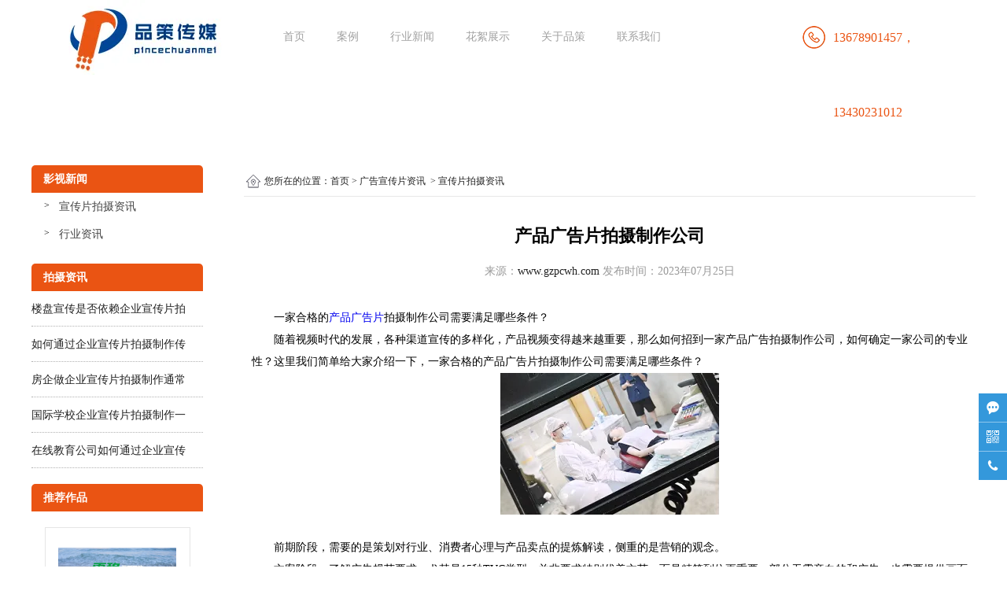

--- FILE ---
content_type: text/html; charset=utf-8
request_url: http://www.gzpcwh.com/content/138.html
body_size: 5348
content:

<!doctype html>
<html>
<head>
    <meta http-equiv="Content-Type" content="text/html; charset=utf-8" />
<title>产品宣传片拍摄广告片制作_广州品策文化传播有限公司</title>
<meta name="Keywords" content="产品宣传片,宣传片拍摄,产品广告片,广告片制作,广告片拍摄" />
<meta name="Description" content="随着视频时代的发展，各种渠道宣传的多样化，产品视频变得越来越重要，那么如何招到一家产品广告拍摄制作公司，如何确定一家公司的专业性？" />
<meta name="author" content="深圳市东方富海科技有限公司 fuhai360.com" />
<link href="//static2.fuhai360.com/global/common.css" rel="stylesheet" type="text/css" />

    
<script src="//static2.fuhai360.com/global/js/jquery.min.js" type="text/javascript"></script>
<script src="//static2.fuhai360.com/n190627/js/jquery.SuperSlide.2.1.1.js" type="text/javascript"></script>
<link href="//static2.fuhai360.com/n190627/css/style.css?ver=1" rel="stylesheet" type="text/css">
<style type="text/css">.three li img{height:240px;}.navbox{width:670px;}.logo_img{width:300px;}.two_m{text-align:justify;color:#000;position:relative;width:560px;margin-top:-370px;margin-left:78px;}.four_ns{text-align:center;margin-bottom:30px;}.four_dc{position:relative;overflow:hidden;min-height:400px;}.fore_ls{position:absolute;left:0;}.four_ns li a{display:block;line-height:40px;color:#333;border:1px solid #999;padding:0 30px;border-radius:20px;}.four_ns li{display:inline-block;width:auto;margin:0 5px;float:none;}div#slides iframe{width:100%;height:600px;}</style>
<script type="text/javascript">document.write(unescape('%3Cscript src="http://webim.fuhai360.com/ocs.html?sid=40422" type="text/javascript"%3E%3C/script%3E'));</script>
</head>
<body>
    <div class="main">
        <div class="header container">
    <div class="logo_img fl">
        <!-- LOGO -->
        <a href="/" title="广州品策文化传播有限公司">
            <img src="http://img01.fuhai360.com/品策文化/202303/202303141555076785.jpg" alt="广州品策文化传播有限公司" /></a>
    </div>
    <!--导航-->
    <div class="navbox fl">
        <ul class='nav'><li class='menu_li'><a href="/">首页</a></li><li class='menu_li'><a href="/product.html">案例</a><ul class='nav_ul'><li><a href="/product-1013.html">企业宣传片</a></li><li><a href="/product-1022.html">动画广告片</a></li><li><a href="/product-1021.html">产品宣传片</a></li></ul></li><li class='menu_li'><a href="/article.html">行业新闻</a><ul class='nav_ul'><li><a href="/article-1001.html">拍摄资讯</a></li><li><a href="/article-1002.html">制作资讯</a></li></ul></li><li class='menu_li'><a href="/product-1023.html">花絮展示</a></li><li class='menu_li'><a href="/about.html">关于品策</a></li><li class='menu_li'><a href="/contact.html">联系我们</a></li></ul>
    </div>
    <!--头部电话-->
    <div class="header_right fr">
        <div class="header_img">
           <img src="http://img01.fuhai360.com/demo/201906/201906281357257146.png" alt=""   />
        </div>
<span style="font-size:16px;">13678901457，13430231012</span>
    </div>
    <div style="clear: both"></div>
</div>




<div id="slides">
<div class="bd">
<ul></ul>
</div>
 </div>
<script type="text/javascript">
    $("#slides").slide({ mainCell: ".bd ul", titCell: ".hd ul", effect: "left", autoPlay: true, delayTime: 200, autoPage: true });
</script>
        <div style="clear: both;"></div>
        <div class="main_m">
            <div class="main_nav">
                <div class="main_nav1">
                   <a href='' class='nav_a'>
            <h2>影视新闻</h2>
 </a>
                    <ul class="main_ul">
                          <li><a href='/article-1001.html' title='宣传片拍摄资讯' alt='宣传片拍摄资讯'>宣传片拍摄资讯</a><ul class='main_li'></ul></li><li><a href='/article-1002.html' title='行业资讯' alt='行业资讯'>行业资讯</a><ul class='main_li'></ul></li> 
                  </ul>
                </div>
                <div class="main_nav2">
                    <a href='/article-1001.html' class='nav_a'>
            <h2>拍摄资讯</h2>
 </a>
                    <ul>
                         <li><a href='/content/1274.html' title='楼盘宣传是否依赖企业宣传片拍摄制作来打动客户？' alt='楼盘宣传是否依赖企业宣传片拍摄制作来打动客户？'>楼盘宣传是否依赖企业宣传片拍摄制作来打动客户？</a></li>  <li><a href='/content/1273.html' title='如何通过企业宣传片拍摄制作传递食品安全与品牌温度？' alt='如何通过企业宣传片拍摄制作传递食品安全与品牌温度？'>如何通过企业宣传片拍摄制作传递食品安全与品牌温度？</a></li>  <li><a href='/content/1272.html' title='房企做企业宣传片拍摄制作通常预算是多少？' alt='房企做企业宣传片拍摄制作通常预算是多少？'>房企做企业宣传片拍摄制作通常预算是多少？</a></li>  <li><a href='/content/1271.html' title='国际学校企业宣传片拍摄制作一般包含哪些画面元素？' alt='国际学校企业宣传片拍摄制作一般包含哪些画面元素？'>国际学校企业宣传片拍摄制作一般包含哪些画面元素？</a></li>  <li><a href='/content/1270.html' title='在线教育公司如何通过企业宣传片拍摄制作突出教学特色？' alt='在线教育公司如何通过企业宣传片拍摄制作突出教学特色？'>在线教育公司如何通过企业宣传片拍摄制作突出教学特色？</a></li> 
                  </ul>
                </div>
                <div class="main_nav3">
                     <a href='/product-1021.html' class='nav_a'>
            <h2>推荐作品</h2>
 </a>
                    <ul>
                          <li><a href='/item/97.html' title='雪碧深圳沙滩TVC广告片' alt='雪碧深圳沙滩TVC广告片'><img src='http://img01.fuhai360.com/品策文化/202308/202308211134212342.jpg' title='雪碧深圳沙滩TVC广告片' alt='雪碧深圳沙滩TVC广告片'><div><h3>雪碧深圳沙滩TVC广告片</h3><b>MORE</b></div></a></li> 
               </ul>
                </div>
            </div>
            <!--内容-->
            <div class="Article_content">
                <div class="main_top">
                    <div class="main_tops">
                        您所在的位置：<a href="/">首页</a>&nbsp;&gt;&nbsp;<a href="/article.html">广告宣传片资讯</a>
                        &nbsp;&gt;&nbsp;宣传片拍摄资讯
                    </div>
                </div>
                <div style="clear: both;"></div>
                <div class="Article_text">产品广告片拍摄制作公司</div>
                <div class="info">
                    <span>来源：<a href='http://www.gzpcwh.com' target='_blank'>www.gzpcwh.com</a> 发布时间：2023年07月25日</span>
                </div>
                <div class="detail">
                    <p class="MsoNormal" align="justify" style="text-indent:2em;text-align:justify;">
	<span style="line-height:2;">一家合格的<a href="/tag/chanpinguanggaopian">产品广告片</a>拍摄制作公司需要满足哪些条件？</span>
</p>
<p class="MsoNormal" align="justify" style="text-indent:2em;text-align:justify;">
	<span style="line-height:2;">随着视频时代的发展，各种渠道宣传的多样化，产品视频变得越来越重要，那么如何招到一家产品广告拍摄制作公司，如何确定一家公司的专业性？这里我们简单给大家介绍一下，一家合格的产品广告片拍摄制作公司需要满足哪些条件？</span>
</p>
<p class="MsoNormal" align="justify" style="text-indent:2em;text-align:justify;">
	<span style="line-height:2;"><img src="http://img01.fuhai360.com/品策文化/202210/202210260942280440.png" alt="" /><br />
</span>
</p>
<p class="MsoNormal" align="justify" style="text-align:justify;text-indent:2em;">
	<b><span style="line-height:2;">前期阶段</span></b><span style="line-height:2;">，需要的是策划对行业、消费者心理与产品卖点的提炼解读，侧重的是营销的观念。</span>
</p>
<p class="MsoNormal" align="justify" style="text-align:justify;text-indent:2em;">
	<b><span style="line-height:2;">文案阶段</span></b><span style="line-height:2;">，了解广告规范要求，尤其是</span><span style="line-height:2;">15</span><span style="line-height:2;">秒</span><span style="line-height:2;">TVC</span><span style="line-height:2;">类型，并非要求特别优美文艺，而是精简到位更重要。部分无需旁白的和广告，也需要提供画面字幕为后期进行卖点说明。</span>
</p>
<p class="MsoNormal" align="justify" style="text-align:center;text-indent:2em;">
	<span style="line-height:2;"><img src="http://img01.fuhai360.com/品策文化/202303/202303211049584891.jpg" alt="" /><br />
</span>
</p>
<p class="MsoNormal" align="justify" style="text-align:justify;text-indent:2em;">
	<b><span style="line-height:2;">拍摄阶段</span></b><span style="line-height:2;">，取决于前期通告安排与拍摄现场调度，演员表现，构图与产品堆头等方面都需关注。</span>
</p>
<p class="MsoNormal" align="justify" style="text-align:justify;text-indent:2em;">
	<b><span style="line-height:2;">剪辑阶段</span></b><span style="line-height:2;">，从素材选取、特效包装、调色优化等多方面进行综合优化，剪辑初稿。</span>
</p>
<p class="MsoNormal" style="text-indent:2em;">
	<span style="line-height:2;">产品广告片从策划到成片，是一个多方配合的结果，充分的调度与沟通，是出品优质的保障之一哦！</span>
</p>
<p class="MsoNormal" style="text-indent:2em;">
	<span style="line-height:2;"><img src="http://img01.fuhai360.com/品策文化/202303/202303211049298642.jpg" alt="" /><br />
</span>
</p>
                </div>
                <div style="clear: both"></div>
                <div class="main_next">
                    <span class="prevrecord">上一条：<a href="/content/139.html">
                        产品广告片与产品平面拍摄</a></span>
                    <span class="prevrecord">下一条：<a href="/content/137.html">
                        产品广告片制作英文版</a></span>
                </div>
                <div style="clear: both"></div>
                
                <div class="relevant relevant_product">
                    <h3 class="rel_title">相关产品</h3>
                    <ul class="rel_content">
                        
                        <li class="rel_item">
                            <a href="/item/53.html">
                                <img class="rel_item_img" src="http://img01.fuhai360.com/品策文化/202303/202303211049298642.jpg" alt="企业宣传片拍摄" /></a>
                            <a href="/item/53.html"><span class="rel_item_title">企业宣传片拍摄</span></a>
                        </li>
                        
                        <li class="rel_item">
                            <a href="/item/54.html">
                                <img class="rel_item_img" src="http://img01.fuhai360.com/品策文化/202303/202303211050466142.jpg" alt="广州企业宣传片拍摄" /></a>
                            <a href="/item/54.html"><span class="rel_item_title">广州企业宣传片拍摄</span></a>
                        </li>
                        
                    </ul>
                </div>
                
                <div class="relevant relevant_article">
                    <h3 class="rel_title">相关文章</h3>
                    <ul class="rel_content">
                        
                        <li class="rel_item"><a href="/content/135.html">产品宣传片产品广告拍摄</a><span class="rel_item_time">2023年07月20日</span></li>
                        
                        <li class="rel_item"><a href="/content/134.html">产品宣传片拍摄</a><span class="rel_item_time">2023年07月17日</span></li>
                        
                        <li class="rel_item"><a href="/content/130.html">产品宣传片广告片拍摄</a><span class="rel_item_time">2023年06月19日</span></li>
                        
                        <li class="rel_item"><a href="/content/118.html">电商产品宣传片拍摄技巧</a><span class="rel_item_time">2022年04月14日</span></li>
                        
                        <li class="rel_item"><a href="/content/61.html">如何在预算内把企业宣传片和产品宣传片拍摄出大片感觉？</a><span class="rel_item_time">2021年07月14日</span></li>
                        
                    </ul>
                </div>
                
            </div>
            <div style="clear: both"></div>
        </div>
        <div style="clear: both"></div>

    </div>
    <div class="six">
    <div class="container">
       <div class="ewm fl">
	<div class="ewm_title">
		<h2>
			FOLLOW US
		</h2>
关注我们
	</div>
13678901457 13430231012
</div>
<div class="ks fl">
	<div class="title">
		快速导航
	</div>
	<ul>
		<li>
			<span style="color:#000000;">&gt; </span><a href="/" target="_blank"><span style="color:#000000;">网站首页</span></a> 
		</li>
		<li>
			<span style="color:#000000;">&gt; </span><a href="/product.html" target="_blank"><span style="color:#000000;">影视作品</span></a> 
		</li>
		<li>
			<span style="color:#000000;">&gt; </span><a href="/article.html" target="_blank"><span style="color:#000000;">影视新闻</span></a> 
		</li>
		<li>
			<span style="color:#000000;">&gt; </span><a href="/product-1013.html" target="_blank"><span style="color:#000000;">企业宣传片</span></a> 
		</li>
		<li>
			<span style="color:#000000;">&gt; </span><a href="/about.html" target="_blank"><span style="color:#000000;">关于品策</span></a> 
		</li>
		<li>
			<span style="color:#000000;">&gt; </span><a href="/contact.html" target="_blank"><span style="color:#000000;">联系我们</span></a> 
		</li>
		<li>
			<span style="color:#000000;">&gt; </span><a href="/zxly.html" target="_blank"><span style="color:#000000;">在线留言</span></a> 
		</li>
	</ul>
</div>
<div class="lx fr">
	<div class="title">
		联系我们
	</div>
	<ul>
		<li>
			<img src="http://img01.fuhai360.com/demo/201906/201906281516551367.png" />13678901457&nbsp;&nbsp;<span style="color:#000000;font-family:&quot;font-size:16px;">13430231012</span> 
		</li>
		<li>
			<img src="http://img01.fuhai360.com/demo/201906/201906281518433621.png" width="15" height="17" title="" align="" alt="" /> 1987210038@qq.com
		</li>
		<li>
			<img src="http://img01.fuhai360.com/demo2/201906/201906271625145426.png" />广州市番禺伊顿公馆1座1523室
		</li>
	</ul>
</div>
    </div>
</div>
<!--footer-->
<div class="footer">
    <div class="container">
        <p style="text-align:center;">	<span style="font-size:16px;font-family:&quot;color:#000000;line-height:2;">广州品策文化传播有限公司&nbsp; &nbsp; 公司地址:</span><span style="font-size:16px;">广州市番禺区伊顿公馆1座1523室</span><span style="font-size:16px;">&nbsp;</span><span style="font-size:16px;font-family:&quot;color:#000000;line-height:2;"> &nbsp;联系电话:13678901457，13430231012</span></p><p style="text-align:center;">	<span style="font-size:16px;font-family:&quot;color:#000000;line-height:2;"></span><span style="font-size:16px;font-family:&quot;;"><span style="color:#000000;line-height:2;">网址: </span><a href="/" target="_blank"><strong><span style="color:#000000;line-height:2;">www.gzpcwh. com</span></strong></a><span style="color:#000000;line-height:2;">&nbsp; &nbsp; 技术支持: </span><strong><span style="color:#000000;line-height:2;">华企网络</span></strong><span style="color:#000000;line-height:2;">&nbsp;&nbsp;&nbsp;&nbsp;<span style="font-size:16px;font-family:&quot;;"><span style="color:#000000;line-height:2;">备案号:<a href="https://beian.miit.gov.cn/" target="_blank"><span style="color:#000000;">粤ICP备18014905号</span></a></span></span><span style="font-family:&quot;font-size:16px;"></span></span></span></p><p style="text-align:center;">	<span style="font-size:16px;font-family:&quot;;"><span style="color:#000000;line-height:2;"><span style="font-family:&quot;color:#000000;font-size:16px;text-align:center;white-space:normal;">广州品策文化传播有限公司提供专业的</span></span><span style="color:#000000;line-height:2;"><a href="/" target="_blank"><span style="color:#000000;">宣传片拍摄</span></a><span style="color:#000000;">,</span><a href="/" target="_blank"><span style="color:#000000;">宣传片</span></a>制作<span style="color:#000000;">,</span><a href="/" target="_blank"><span style="color:#000000;">广州视频制作</span></a><span style="color:#000000;">,</span><span style="font-family:&quot;color:#000000;font-size:16px;text-align:center;white-space:normal;">影视拍摄、</span><a href="/" target="_blank"><span style="color:#000000;">企业宣传片拍摄制作服务</span></a><span style="color:#000000;">,</span></span></span></p><p style="text-align:center;">	<span style="font-size:14px;color:#000000;">热门搜索：</span><span style="white-space:normal;text-align:center;"><a href="/product.html" target="_blank"><span style="font-size:14px;color:#000000;">广州宣传片制作</span></a><span style="font-size:14px;color:#000000;">,</span><a href="/product.html" target="_blank"><span style="font-size:14px;color:#000000;">广州宣传片制作</span></a><span style="font-size:14px;color:#000000;">,</span><a href="/article.html" target="_blank"><span style="font-size:14px;color:#000000;">产品宣传片</span></a><span style="font-size:14px;color:#000000;">,</span><span style="font-size:14px;color:#000000;"><a href="/article.html" target="_blank"><span style="color:#000000;">广州产品宣传片拍摄</span></a><span style="color:#000000;">,</span><a href="/article-1001.html" target="_blank"><span style="color:#000000;">产品视频拍摄</span></a><span style="color:#000000;">,</span><a href="/article-1001.html" target="_blank"><span style="color:#000000;">视频拍摄公司</span></a><span style="color:#000000;">,</span><a href="/article-1002.html" target="_blank"><span style="color:#000000;">视频制作</span></a>公司<span style="color:#000000;">,</span><a href="/article-1002.html" target="_blank"><span style="color:#000000;">广州视频拍摄制作</span></a><span style="color:#000000;"></span></span></span><span style="white-space:normal;text-align:center;"></span></p><p style="text-align:center;">	<br /></p><p style="text-align:center;">	<br /></p>
        <div style="clear: both"></div>
    </div>
</div>
<script type="text/javascript">
    //footer
    /*返回顶部*/
    ; (function ($) {
        $.fn.backTop = function (o) {
            var defaults = {
                'right': 200,
                'bottom': 100
            };
            o = $.extend({}, defaults, o);
            var sHtml = '<div id="backTop" style="width:50px;height:50px; position:fixed;right:' + o.right + 'px; bottom:' + o.bottom + 'px;cursor:pointer;display:none;"><img src="http://static2.fuhai360.com/n190627/images/footer.png" style="width:28px;height:48px;" /></div>';
            $(document.body).append(sHtml);
            $(window).scroll(function () {  //只要窗口滚动,就触发下面代码 
                var scrollt = document.documentElement.scrollTop + document.body.scrollTop; //获取滚动后的高度 
                if (scrollt > 200) {  //判断滚动后高度超过200px,就显示  
                    $("#backTop").fadeIn(400); //淡出     
                } else {
                    $("#backTop").stop().fadeOut(400); //如果返回或者没有超过,就淡入.必须加上stop()停止之前动画,否则会出现闪动   
                }
            });
            $("#backTop").click(function () { //当点击标签的时候,使用animate在200毫秒的时间内,滚到顶部
                $("html,body").animate({ scrollTop: "0px" }, 200);
            });
        };
    })(jQuery);
    //
    $(this).backTop({ right: 20, bottom: 128 });//返回顶部
</script>
<script type="text/javascript">
    $(function () {
        var cururl = window.location.pathname;
        $(".nav li a").each(function () {
            var url = $(this).attr("href");
            if (cururl.toUpperCase() == url.toUpperCase()) {
                $(this).addClass("cur");
                return;
            }
        });
    });
</script>






































    </div>
<script type="text/javascript">
(function(){
    var bp = document.createElement('script');
    var curProtocol = window.location.protocol.split(':')[0];
    if (curProtocol === 'https') {
        bp.src = 'https://zz.bdstatic.com/linksubmit/push.js';
    }
    else {
        bp.src = 'http://push.zhanzhang.baidu.com/push.js';
    }
    var s = document.getElementsByTagName("script")[0];
    s.parentNode.insertBefore(bp, s);
})();
</script>
</body>
</html>


--- FILE ---
content_type: text/css
request_url: http://static2.fuhai360.com/n190627/css/style.css?ver=1
body_size: 3976
content:
html, body {
    width: 100%;
    margin: 0;
    padding: 0;
    position: relative;
    font-size: 14px;
    overflow-x: hidden;
}

ul, li, p, img, b, ol, em, a, h1, h2, h3, h4, h5, h6, dl, dd, dt {
    list-style-type: none;
    margin: 0;
    padding: 0;
    border: none;
    font-style: normal;
    text-decoration: none;
    font-weight: 100;
}

#dituContent img {
    max-width: inherit;
}

img {
    max-width: 100%;
}

.container {
    width: 1200px;
    margin: auto;
}

.fl {
    float: left;
}

.fr {
    float: right;
}

.more {
    width: 170px;
    line-height: 40px;
    display: block;
    background: #ea5413;
    margin: 30px auto 0;
    border-radius: 20px;
    text-align: center;
}

.main_nav3 li b,.main_nav .nav_a h2,.main_nav .back, .pading .current, .main_top a, .main_top, .prduct_ul li b, .main_tops em, .one li, .more, .fore_r li .fl, .five .title a {
    color: #fff;
}

.fore_r li h3, .title a, .main_tops, .main_tops a, .main_nav3 li h1, .pading a, .article li h3, .main_nav2 li a, .prduct_ul li h3, .main_next a, .Article_content .info a, .relevant.relevant_article a ,.main_nav3 li h3{
    color: #222;
}


.header_right, .navbox li a:hover, .navbox li a.cur, .three .more {
    color: #ea5413;
}

/**/
#slides {
    position: relative;
    width: 100%;
}


    #slides img {
        width: 100%;
        display: block;
    }


    #slides .hd {
        left: 47%;
        padding: 4px;
        position: absolute;
        border-radius: 24px;
        bottom: 20px;
        z-index: 10;
    }

        #slides .hd li {
            border-radius: 50%;
            margin: 0px 5px;
            padding: 1px;
            border: 1px solid #fff;
            line-height: 8px;
            width: 8px;
            height: 8px;
            float: left;
            cursor: pointer;
            text-align: center;
            color: transparent;
        }


            #slides .hd li.on {
                background: #fff;
                border: 1px solid #fff;
                padding: 1px;
            }


.title {
    text-align: center;
}

    .title a {
        display: inline-block;
        font-size: 30px;
        font-weight: bold;
    }


    .title h2 {
        font-size: 25px;
        background: #fff;
        padding: 0px 20px;
        position: relative;
        z-index: 2;
    }

        .title h2:after {
            content: '';
            width: 50px;
            background: #222;
            height: 1px;
            position: absolute;
            top: 17px;
            left: -50px;
            z-index: 1;
        }

        .title h2:before {
            content: '';
            width: 50px;
            background: #222;
            height: 1px;
            position: absolute;
            top: 17px;
            right: -50px;
            z-index: 1;
        }

/*header*/

.header {
    height: 95px;
}

/**/

/*logo*/


.logo_img {
    height: 95px;
    width: 350px;
}

    .logo_img img {
        height: 100%;
        width: 100%;
        display: block;
    }
/**/

/*导航*/


.navbox {
    width: 630px;
}

    .navbox .nav {
        margin: 32px 0 0;
    }

        .navbox .nav li {
            float: left;
            position: relative;
        }



        .navbox .nav a {
            display: block;
            text-align: center;
            line-height: 30px;
            padding: 0px 20px;
            color: #a1a1a1;
        }

    .navbox .nav_ul {
        position: absolute;
        top: 30px;
        z-index: 11;
        display: none;
        background: #fff;
        width: 100%;
    }

        .navbox .nav_ul li {
            float: none;
        }

            .navbox .nav_ul li a {
                padding: 0px;
                font-size: 12px;
            }

    .navbox .nav li:hover .nav_ul {
        display: block;
    }




    .navbox li a:hover, .navbox li a.cur {
        border-bottom: 1px solid #db3939;
    }

.nav_ul li a:hover, .nav_ul li a.cur {
    border-bottom: none;
}
/**/
.header_right {
    width: 220px;
    line-height: 95px;
    font-size: 18px;
    overflow: hidden;
}

.header_img {
    float: left;
    max-width: 30px;
    display: block;
    margin-top: 9px;
    margin-right: 9px;
}
/*one*/

.one {
    margin: 50px auto 0px;
    overflow: hidden;
}

    .one ul {
        margin-top: 50px;
    }

    .one li {
        float: left;
        width: 380px;
        margin-right: 30px;
        margin-bottom: 30px;
        position: relative;
        height: 150px;
        font-size: 16px;
        text-align: center;
    }

        .one li:after {
            content: '';
            width: 100%;
            display: block;
            height: 100%;
            position: absolute;
            z-index: -1;
            background: rgba(234,84,19,0.7);
            top: 0px;
            display: none;
        }

        .one li:nth-child(3n) {
            margin-right: 0px;
        }

        .one li .one_img {
            width: 100%;
            display: block;
            height: 100%;
            position: absolute;
            z-index: -1;
        }

        .one li .one_imgs {
            max-width: 100%;
            display: block;
            margin: 38px auto 5px;
        }

        .one li:hover:after {
            display: block;
        }

/**/
.two {
    margin-top: 20px;
    background: #f5f5f5;
    padding: 50px 0;
    overflow: hidden;
}

    .two .container {
    }

    .two .title h2 {
        background: #f5f5f5;
    }

.two_img {
    margin-top: 50px;
    margin-bottom: 50px;
}

    .two_img img {
        width: 100%;
        display: block;
    }

.two_m {
    text-align: center;
    color: #888;
    line-height: 24px;
}


/**/
.three {
    margin: 50px auto 0;
}

    .three ul {
        margin-top: 50px;
        overflow: hidden;
    }

    .three li {
        width: 24.2%;
        margin-right: 1%;
        margin-bottom: 1%;
        float: left;
    }

      .three li img {
    display: block;
    width: 100%;
}

        .three li:nth-child(4n) {
            margin-right: 0px;
        }

        .three li h3 {
            text-align: center;
            line-height: 40px;
            height: 40px;
            color: #666;
            font-size: 18px;
            overflow: hidden;
        }

    .three .more {
        background: none;
        border: 1px solid #ea5413;
    }

    .three li:hover {
        box-shadow: 0 0 25px rgba(0, 0, 0, 0.5);
    }


/**/
.fore {
    margin: 50px auto 0;
    overflow: hidden;
}

    .fore .title {
        margin-bottom: 50px;
    }

.fore_l {
    width: 600px;
}

    .fore_l img {
        width: 100%;
        display: block;
    }


.fore_r {
    width: 550px;
}

    .fore_r li {
        padding: 20px 0;
        border-bottom: 1px solid #ccc;
        overflow: hidden;
    }

        .fore_r li .fl {
            width: 57px;
            height: 57px;
            background: #ea5413;
        }

            .fore_r li .fl span {
                height: 30px;
                line-height: 30px;
                text-align: center;
                overflow: hidden;
                width: 30px;
                margin: auto;
                display: block;
                text-indent: -78px;
                font-size: 18px;
            }

            .fore_r li .fl b {
                text-align: center;
                line-height: 25px;
                font-size: 13px;
                display: block;
            }

        .fore_r li .fr {
            width: 475px;
        }

        .fore_r li h3 {
            line-height: 30px;
            height: 30px;
            overflow: hidden;
        }

        .fore_r li p {
            color: #999;
            line-height: 25px;
            height: 25px;
            overflow: hidden;
        }
/**/
.five {
    margin: 50px auto 0;
    position: relative;
    overflow: hidden;
}

    .five .container {
        padding: 50px 0;
    }

    .five .title h2 {
        background: #313131;
    }

        .five .title h2:before, .five .title h2:after {
            background: #fff;
        }

.five_img {
    position: absolute;
    top: 0px;
    z-index: -1;
    width: 100%;
    height: 100%;
}

    .five_img img {
        width: 100%;
        height: 100%;
        display: block;
    }

.five_imgs {
    margin-top: 50px;
    overflow: hidden;
}

    .five_imgs img {
        width: 240px;
        height: 160px;
        display: block;
        float: left;
        border-bottom: 1px solid #ccc;
        border-right: 1px solid #ccc;
        box-sizing: border-box;
        -webkit-filter: grayscale(100%);
        -moz-filter: grayscale(100%);
        -ms-filter: grayscale(100%);
        -o-filter: grayscale(100%);
        filter: grayscale(100%);
        filter: gray;
        transition: 0.4s;
    }

        .five_imgs img:hover {
            -webkit-filter: none;
            -moz-filter: none;
            -ms-filter: none;
            -o-filter: none;
            filter: none;
            transition: 0.4s;
        }

        .five_imgs img:nth-child(5n) {
            border-right: none;
        }

/**/
.six {
    padding: 50px 0;
    overflow: hidden;
    background: #f5f5f5;
}

.ewm {
    width: 375px;
    font-size: 28px;
    text-align: center;
}

.ewm_title {
    border-bottom: 1px solid #000;
    font-size: 18px;
    margin-bottom: 20px;
    text-align: left;
}

    .ewm_title h2 {
        font-size: 36px;
        display: inline-block;
    }

.ewm .ewm_img {
    display: block;
    margin: 0 auto 20px;
}

.ks {
    width: 382px;
    margin: 0px 30px 0;
    padding: 50px 30px 0;
    box-sizing: border-box;
}

    .ks .title, .lx .title {
        line-height: 20px;
        text-align: left;
        border-left: 3px solid #ed5f01;
        font-size: 16px;
        padding-left: 10px;
    }

    .ks ul, .lx ul {
        margin-top: 20px;
    }

    .ks li {
        float: left;
        width: 102px;
        margin-right: 5px;
        margin-bottom: 20px;
    }

.lx {
    width: 382px;
    padding: 50px 30px 0;
    box-sizing: border-box;
}

    .lx li {
        margin-bottom: 20px;
    }

/**/
/*内页*/



.main_m {
    width: 1200px;
    margin: 20px auto 0;
}


.text_h1 {
    border-bottom: 1px solid #ccc;
    height: 50px;
    width: 1000px;
    margin: 30px auto 0;
}

    .text_h1 .h1 {
        display: inline-block;
        height: 50px;
        line-height: 50px;
        font-size: 25px;
        position: relative;
        padding: 0px 10px 0px 10px;
        float: left;
        font-weight: bold;
        border-bottom: 5px solid #ccc;
    }



    .text_h1 .back {
        float: right;
        width: 52px;
        height: 16px;
        float: right;
        background: #000;
        display: block;
        border-radius: 15px;
        text-align: center;
        line-height: 16px;
        margin-top: 24px;
        font-size: 12px;
    }

        .text_h1 .back:hover {
            background: #cb2644;
        }

    .text_h1 .more {
        float: right;
        line-height: 70px;
        height: 50px;
    }

.main_img {
    width: 100%;
}

    .main_img img {
        width: 100%;
        height: 100%;
        display: block;
    }


/*左侧导航*/

.main_nav {
    width: 218px;
    float: left;
}


.main_nav .nav_a h2 {
    height: 35px;
    width: 100%;
    box-sizing: border-box;
    font-size: 14px;
    overflow: hidden;
    line-height: 35px;
    padding-left: 15px;
    font-weight: bold;
    background: #ea5413;
    border-radius: 5px 5px 0px 0px;
}


.main_ul li {
    position: relative;
}

    .main_ul li:after {
        content: '>';
        width: 15px;
        height: 15px;
        display: block;
        overflow: hidden;
        margin: 0 auto;
        position: absolute;
        top: 9px;
        left: 16px;
        font-size: 12px;
        line-height: 15px;
    }




    .main_ul li a {
        height: 35px;
        line-height: 35px;
        overflow: hidden;
        padding-left: 35px;
        box-sizing: border-box;
        color: #444;
        font-size: 14px;
    }

.main_li {
    display: none;
}

    .main_li li {
        border-bottom: 1px dashed #888;
        background: none;
    }

        .main_li li a {
            font-size: 10px;
            box-sizing: border-box;
            font-weight: normal;
        }



.main_ul li:hover .main_li {
    display: block;
}



.main_nav2 {
    margin: 20px auto 0;
}

    .main_nav2 li {
        height: 45px;
        line-height: 45px;
        border-bottom: 1px dotted #b2b2b2;
        overflow: hidden;
        position: relative;
        box-sizing: border-box;
        padding-right: 10px;
    }

        .main_nav2 li a {
            font-size: 14px;
        }

.main_nav3 {
    margin-top: 20px;
}



    .main_nav3 li {
        width: 185px;
        padding-top: 25px;
        background: #fff;
        margin: 20px auto;
        height: 160px;
        overflow: hidden;
        box-sizing: border-box;
        position: relative;
        border: 1px solid #e5e5e5;
    }


        .main_nav3 li:hover {
            box-shadow: 0 0 20px rgba(0, 0, 0, 0.2);
        }

        .main_nav3 li img {
            width: 150px;
            height: 98px;
            display: block;
            margin: auto;
        }

        .main_nav3 li h3 {
            height: 40px;
            line-height: 40px;
            text-align: center;
            width: 150px;
            overflow: hidden;
            margin: auto;
            font-size: 14px;
        }

        .main_nav3 li b {
            background: #ea5413;
            display: block;
            height: 40px;
            line-height: 40px;
            width: 150px;
            overflow: hidden;
            margin: auto;
            text-align: center;
            border-radius: 3px;
            margin-bottom: 35px;
        }

        .main_nav3 li div {
            background: rgba(255,255,255,0.8);
            height: 40px;
            position: absolute;
            bottom: 0;
            overflow: hidden;
            left: 0;
            width: 100%;
            transition: all 0.2s linear 0s;
        }

        .main_nav3 li:hover div {
            height: 80px;
        }



/*路径*/

.main_top {
    height: 40px;
    width: 100%;
    box-sizing: border-box;
    overflow: hidden;
    background: url(../images/icon-home.png) no-repeat 0px 50%;
    border-bottom: 1px solid #e8e8e8;
}



.main_tops {
    height: 40px;
    line-height: 40px;
    font-size: 12px;
    margin: auto;
    padding-left: 26px;
}


    .main_tops a {
        font-size: 12px;
    }


/**/


/*product*/
.product_text {
    text-align: center;
    height: 50px;
    line-height: 50px;
    font-size: 20px;
}

.prduct_ul {
    width: 930px;
    float: right;
    margin-bottom: 20px;
}

    .prduct_ul ul {
        margin-bottom: 10px;
        margin-top: 20px;
    }


    .prduct_ul li {
        width: 298px;
        float: left;
        padding-top: 60px;
        background: #fff;
        margin: 6px 6px;
        height: 272px;
        overflow: hidden;
        box-sizing: border-box;
        position: relative;
        border: 1px solid #e5e5e5;
    }


        .prduct_ul li:hover {
            box-shadow: 0 0 20px rgba(0, 0, 0, 0.2);
        }

        .prduct_ul li img {
            width: 230px;
            height: 150px;
            display: block;
            margin: auto;
        }

        .prduct_ul li h3 {
            height: 60px;
            line-height: 60px;
            text-align: center;
            width: 230px;
            overflow: hidden;
            margin: auto;
            font-size: 14px;
        }

        .prduct_ul li b {
            background: #ea5413;
            display: block;
            height: 40px;
            line-height: 40px;
            width: 230px;
            overflow: hidden;
            margin: auto;
            text-align: center;
            border-radius: 3px;
            margin-bottom: 35px;
        }

        .prduct_ul li div {
            background: rgba(255,255,255,0.8);
            height: 60px;
            position: absolute;
            bottom: 0;
            overflow: hidden;
            left: 0;
            width: 100%;
            transition: all 0.2s linear 0s;
        }

        .prduct_ul li:hover div {
            height: 125px;
        }




/*product_content*/




#preview {
    position: relative;
    width: 930px;
    float: right;
    overflow: hidden;
    padding-bottom: 7px;
    box-sizing: border-box;
}


/**/

.product_item {
    margin-top: 10px;
}

.product_content {
    line-height: 2em;
}

    .product_content img {
        max-width: 100%;
        display: block;
        margin: auto;
    }





/**/


/**/
.main_next {
    margin-left: 10px;
}

    .main_next .prevrecord, .main_next .nextrecord {
        margin: 5px 0px;
        display: block;
        font-size: 14px;
    }
/*article*/


.article {
    float: right;
    width: 930px;
    box-sizing: border-box;
}

    .article ol {
        margin-top: 20px;
    }

    .article li {
        font-size: 14px;
        position: relative;
        margin-bottom: 5px;
    }

        .article li h3 {
            font-size: 14px;
            position: relative;
            float: left;
            overflow: hidden;
            height: 25px;
            padding-left: 20px;
        }




        .article li span {
            float: right;
            color: #aaa;
        }

        .article li p {
            clear: both;
            color: #aaa;
            height: 25px;
            line-height: 25px;
            overflow: hidden;
            padding-left: 20px;
            box-sizing: border-box;
        }

        .article li:after {
            content: '';
            width: 2px;
            height: 2px;
            display: block;
            overflow: hidden;
            position: absolute;
            top: 10px;
            left: 11px;
            background: #ea5413;
        }

/**/


.Article_xw .pading {
    margin-bottom: 0px;
}

/*article_content*/
.Article_content {
    width: 930px;
    float: right;
}

.Article_text {
    height: 40px;
    font: 22px "Microsoft Yahei";
    text-align: center;
    line-height: 40px;
    overflow: hidden;
    margin-top: 30px;
    font-weight: bold;
}

.Article_content .info {
    height: 50px;
    font: 14px "Microsoft Yahei";
    line-height: 50px;
    text-align: center;
    color: #999;
    margin: 0px auto 10px;
}

    .Article_content .info span {
        height: 50px;
        font: 14px "Microsoft Yahei";
        line-height: 50px;
        margin-bottom: 10px;
        color: #999;
    }

.Article_content .detail {
    font-size: 14px;
    line-height: 22px;
    padding: 10px 10px;
    word-spacing: 10px;
}

    .Article_content .detail img {
        max-width: 100%;
        display: block;
        margin: auto;
    }



/*上下键*/
.pading {
    float: right;
    margin-top: 10px;
}

    .pading span {
        padding: 3px 8px;
        border: 1px solid #ccc;
        display: block;
        float: left;
        margin: 0px 2px;
    }

    .pading a {
        padding: 3px 8px;
        border: 1px solid rgba(142,142,142,0.5);
        display: block;
        float: left;
        margin: 0px 1px;
    }

    .pading .current {
        border: none;
        padding: 2px 8px;
        border: 1px solid #ea5413;
        background: #ea5413;
    }

/*page*/


.page_c {
    overflow: hidden;
    float: right;
    width: 930px;
}


    .page_c img {
        max-width: 100%;
        display: block;
    }
/*footer*/
.footer {
    background: #e2e1e1;
    padding: 15px 0;
}


/*相关产品相关文章开始*/
.relevant {
    width: 100%;
    clear: both;
    margin-top: 20px;
    margin-bottom: 20px;
}

    .relevant .rel_title {
        margin-bottom: 0;
        height: 40px;
        line-height: 40px;
        font-size: 14px;
        background: #1D1C1C;
        text-indent: 10px;
        color: #fff !important;
    }

    .relevant .rel_content {
        padding: 10px;
        overflow: hidden;
    }
/*相关产品*/
.relevant_product .rel_item {
    width: 122px;
    float: left;
    margin: 0 5px 10px 5px;
}

    .relevant_product .rel_item .rel_item_img {
        width: 100%;
        height: 90px;
    }

    .relevant_product .rel_item .rel_item_title {
        width: 100%;
        height: 30px;
        line-height: 30px;
        text-align: center;
        display: inline-block;
        overflow: hidden;
        color: #fff !important;
    }
/*相关文章*/
.relevant_article .rel_item {
    width: 100%;
    height: 35px;
    line-height: 35px;
    border-bottom: 1px dashed #59504D;
    overflow: hidden;
}

    .relevant_article .rel_item .rel_item_time {
        float: right;
        color: #999;
    }


/**/
.interlink {
    background: #ea5413;
    padding: 11px 0px;
}

.interlink__inner {
    width: 1200px;
    margin: auto;
    overflow: hidden;
}

.interlink__title {
    font-size: 20px;
    float: left;
    margin-right: 10px;
    color: #fff;
}

.interlink__list a {
    float: left;
    margin: 0 9px;
    margin-top: 5px;
    color: #fff;
}










